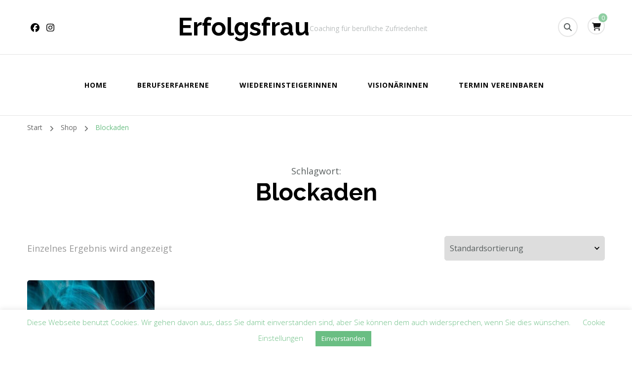

--- FILE ---
content_type: text/html; charset=UTF-8
request_url: https://erfolgsfrau.org/produkt-schlagwort/blockaden/
body_size: 12931
content:
<!DOCTYPE html><html lang="de"><head itemscope itemtype="http://schema.org/WebSite"><meta charset="UTF-8"><meta name="viewport" content="width=device-width, initial-scale=1"><link rel="profile" href="http://gmpg.org/xfn/11"><meta name='robots' content='index, follow, max-image-preview:large, max-snippet:-1, max-video-preview:-1' /><style>img:is([sizes="auto" i], [sizes^="auto," i]) { contain-intrinsic-size: 3000px 1500px }</style><title>Blockaden Archive - Erfolgsfrau</title><link rel="canonical" href="https://erfolgsfrau.org/produkt-schlagwort/blockaden/" /><meta property="og:locale" content="de_DE" /><meta property="og:type" content="article" /><meta property="og:title" content="Blockaden Archive - Erfolgsfrau" /><meta property="og:url" content="https://erfolgsfrau.org/produkt-schlagwort/blockaden/" /><meta property="og:site_name" content="Erfolgsfrau" /><meta property="og:image" content="https://erfolgsfrau.org/wp-content/uploads/2020/07/neu-4.gif" /><meta property="og:image:width" content="2288" /><meta property="og:image:height" content="2181" /><meta property="og:image:type" content="image/gif" /><meta name="twitter:card" content="summary_large_image" /><meta name="twitter:site" content="@Mareike55885021" /> <script type="application/ld+json" class="yoast-schema-graph">{"@context":"https://schema.org","@graph":[{"@type":"CollectionPage","@id":"https://erfolgsfrau.org/produkt-schlagwort/blockaden/","url":"https://erfolgsfrau.org/produkt-schlagwort/blockaden/","name":"Blockaden Archive - Erfolgsfrau","isPartOf":{"@id":"https://erfolgsfrau.org/#website"},"primaryImageOfPage":{"@id":"https://erfolgsfrau.org/produkt-schlagwort/blockaden/#primaryimage"},"image":{"@id":"https://erfolgsfrau.org/produkt-schlagwort/blockaden/#primaryimage"},"thumbnailUrl":"https://erfolgsfrau.org/wp-content/uploads/2021/04/magical-6046020_640.jpg","breadcrumb":{"@id":"https://erfolgsfrau.org/produkt-schlagwort/blockaden/#breadcrumb"},"inLanguage":"de"},{"@type":"ImageObject","inLanguage":"de","@id":"https://erfolgsfrau.org/produkt-schlagwort/blockaden/#primaryimage","url":"https://erfolgsfrau.org/wp-content/uploads/2021/04/magical-6046020_640.jpg","contentUrl":"https://erfolgsfrau.org/wp-content/uploads/2021/04/magical-6046020_640.jpg","width":"640","height":"427"},{"@type":"BreadcrumbList","@id":"https://erfolgsfrau.org/produkt-schlagwort/blockaden/#breadcrumb","itemListElement":[{"@type":"ListItem","position":1,"name":"Startseite","item":"https://erfolgsfrau.org/"},{"@type":"ListItem","position":2,"name":"Blockaden"}]},{"@type":"WebSite","@id":"https://erfolgsfrau.org/#website","url":"https://erfolgsfrau.org/","name":"Erfolgsfrau","description":"Coaching für berufliche Zufriedenheit","publisher":{"@id":"https://erfolgsfrau.org/#organization"},"potentialAction":[{"@type":"SearchAction","target":{"@type":"EntryPoint","urlTemplate":"https://erfolgsfrau.org/?s={search_term_string}"},"query-input":{"@type":"PropertyValueSpecification","valueRequired":true,"valueName":"search_term_string"}}],"inLanguage":"de"},{"@type":"Organization","@id":"https://erfolgsfrau.org/#organization","name":"Erfolgsfrau","url":"https://erfolgsfrau.org/","logo":{"@type":"ImageObject","inLanguage":"de","@id":"https://erfolgsfrau.org/#/schema/logo/image/","url":"https://erfolgsfrau.org/wp-content/uploads/2020/07/cropped-Logo-Icon-e1594034232266.jpg","contentUrl":"https://erfolgsfrau.org/wp-content/uploads/2020/07/cropped-Logo-Icon-e1594034232266.jpg","width":"440","height":"440","caption":"Erfolgsfrau"},"image":{"@id":"https://erfolgsfrau.org/#/schema/logo/image/"},"sameAs":["https://www.facebook.com/groups/722797348278858/","https://x.com/Mareike55885021","https://www.instagram.com/erfolgsfrauab40/","https://www.youtube.com/channel/UC3-dyT5Pe4ZFa84msSNEPFQ"]}]}</script> <link rel="alternate" type="application/rss+xml" title="Erfolgsfrau &raquo; Feed" href="https://erfolgsfrau.org/feed/" /><link rel="alternate" type="application/rss+xml" title="Erfolgsfrau &raquo; Kommentar-Feed" href="https://erfolgsfrau.org/comments/feed/" /><link rel="alternate" type="application/rss+xml" title="Erfolgsfrau &raquo; Blockaden Schlagwort Feed" href="https://erfolgsfrau.org/produkt-schlagwort/blockaden/feed/" /><style id='classic-theme-styles-inline-css' type='text/css'>/*! This file is auto-generated */
.wp-block-button__link{color:#fff;background-color:#32373c;border-radius:9999px;box-shadow:none;text-decoration:none;padding:calc(.667em + 2px) calc(1.333em + 2px);font-size:1.125em}.wp-block-file__button{background:#32373c;color:#fff;text-decoration:none}</style><style id='global-styles-inline-css' type='text/css'>:root{--wp--preset--aspect-ratio--square: 1;--wp--preset--aspect-ratio--4-3: 4/3;--wp--preset--aspect-ratio--3-4: 3/4;--wp--preset--aspect-ratio--3-2: 3/2;--wp--preset--aspect-ratio--2-3: 2/3;--wp--preset--aspect-ratio--16-9: 16/9;--wp--preset--aspect-ratio--9-16: 9/16;--wp--preset--color--black: #000000;--wp--preset--color--cyan-bluish-gray: #abb8c3;--wp--preset--color--white: #ffffff;--wp--preset--color--pale-pink: #f78da7;--wp--preset--color--vivid-red: #cf2e2e;--wp--preset--color--luminous-vivid-orange: #ff6900;--wp--preset--color--luminous-vivid-amber: #fcb900;--wp--preset--color--light-green-cyan: #7bdcb5;--wp--preset--color--vivid-green-cyan: #00d084;--wp--preset--color--pale-cyan-blue: #8ed1fc;--wp--preset--color--vivid-cyan-blue: #0693e3;--wp--preset--color--vivid-purple: #9b51e0;--wp--preset--gradient--vivid-cyan-blue-to-vivid-purple: linear-gradient(135deg,rgba(6,147,227,1) 0%,rgb(155,81,224) 100%);--wp--preset--gradient--light-green-cyan-to-vivid-green-cyan: linear-gradient(135deg,rgb(122,220,180) 0%,rgb(0,208,130) 100%);--wp--preset--gradient--luminous-vivid-amber-to-luminous-vivid-orange: linear-gradient(135deg,rgba(252,185,0,1) 0%,rgba(255,105,0,1) 100%);--wp--preset--gradient--luminous-vivid-orange-to-vivid-red: linear-gradient(135deg,rgba(255,105,0,1) 0%,rgb(207,46,46) 100%);--wp--preset--gradient--very-light-gray-to-cyan-bluish-gray: linear-gradient(135deg,rgb(238,238,238) 0%,rgb(169,184,195) 100%);--wp--preset--gradient--cool-to-warm-spectrum: linear-gradient(135deg,rgb(74,234,220) 0%,rgb(151,120,209) 20%,rgb(207,42,186) 40%,rgb(238,44,130) 60%,rgb(251,105,98) 80%,rgb(254,248,76) 100%);--wp--preset--gradient--blush-light-purple: linear-gradient(135deg,rgb(255,206,236) 0%,rgb(152,150,240) 100%);--wp--preset--gradient--blush-bordeaux: linear-gradient(135deg,rgb(254,205,165) 0%,rgb(254,45,45) 50%,rgb(107,0,62) 100%);--wp--preset--gradient--luminous-dusk: linear-gradient(135deg,rgb(255,203,112) 0%,rgb(199,81,192) 50%,rgb(65,88,208) 100%);--wp--preset--gradient--pale-ocean: linear-gradient(135deg,rgb(255,245,203) 0%,rgb(182,227,212) 50%,rgb(51,167,181) 100%);--wp--preset--gradient--electric-grass: linear-gradient(135deg,rgb(202,248,128) 0%,rgb(113,206,126) 100%);--wp--preset--gradient--midnight: linear-gradient(135deg,rgb(2,3,129) 0%,rgb(40,116,252) 100%);--wp--preset--font-size--small: 13px;--wp--preset--font-size--medium: 20px;--wp--preset--font-size--large: 36px;--wp--preset--font-size--x-large: 42px;--wp--preset--font-family--inter: "Inter", sans-serif;--wp--preset--font-family--cardo: Cardo;--wp--preset--spacing--20: 0.44rem;--wp--preset--spacing--30: 0.67rem;--wp--preset--spacing--40: 1rem;--wp--preset--spacing--50: 1.5rem;--wp--preset--spacing--60: 2.25rem;--wp--preset--spacing--70: 3.38rem;--wp--preset--spacing--80: 5.06rem;--wp--preset--shadow--natural: 6px 6px 9px rgba(0, 0, 0, 0.2);--wp--preset--shadow--deep: 12px 12px 50px rgba(0, 0, 0, 0.4);--wp--preset--shadow--sharp: 6px 6px 0px rgba(0, 0, 0, 0.2);--wp--preset--shadow--outlined: 6px 6px 0px -3px rgba(255, 255, 255, 1), 6px 6px rgba(0, 0, 0, 1);--wp--preset--shadow--crisp: 6px 6px 0px rgba(0, 0, 0, 1);}:where(.is-layout-flex){gap: 0.5em;}:where(.is-layout-grid){gap: 0.5em;}body .is-layout-flex{display: flex;}.is-layout-flex{flex-wrap: wrap;align-items: center;}.is-layout-flex > :is(*, div){margin: 0;}body .is-layout-grid{display: grid;}.is-layout-grid > :is(*, div){margin: 0;}:where(.wp-block-columns.is-layout-flex){gap: 2em;}:where(.wp-block-columns.is-layout-grid){gap: 2em;}:where(.wp-block-post-template.is-layout-flex){gap: 1.25em;}:where(.wp-block-post-template.is-layout-grid){gap: 1.25em;}.has-black-color{color: var(--wp--preset--color--black) !important;}.has-cyan-bluish-gray-color{color: var(--wp--preset--color--cyan-bluish-gray) !important;}.has-white-color{color: var(--wp--preset--color--white) !important;}.has-pale-pink-color{color: var(--wp--preset--color--pale-pink) !important;}.has-vivid-red-color{color: var(--wp--preset--color--vivid-red) !important;}.has-luminous-vivid-orange-color{color: var(--wp--preset--color--luminous-vivid-orange) !important;}.has-luminous-vivid-amber-color{color: var(--wp--preset--color--luminous-vivid-amber) !important;}.has-light-green-cyan-color{color: var(--wp--preset--color--light-green-cyan) !important;}.has-vivid-green-cyan-color{color: var(--wp--preset--color--vivid-green-cyan) !important;}.has-pale-cyan-blue-color{color: var(--wp--preset--color--pale-cyan-blue) !important;}.has-vivid-cyan-blue-color{color: var(--wp--preset--color--vivid-cyan-blue) !important;}.has-vivid-purple-color{color: var(--wp--preset--color--vivid-purple) !important;}.has-black-background-color{background-color: var(--wp--preset--color--black) !important;}.has-cyan-bluish-gray-background-color{background-color: var(--wp--preset--color--cyan-bluish-gray) !important;}.has-white-background-color{background-color: var(--wp--preset--color--white) !important;}.has-pale-pink-background-color{background-color: var(--wp--preset--color--pale-pink) !important;}.has-vivid-red-background-color{background-color: var(--wp--preset--color--vivid-red) !important;}.has-luminous-vivid-orange-background-color{background-color: var(--wp--preset--color--luminous-vivid-orange) !important;}.has-luminous-vivid-amber-background-color{background-color: var(--wp--preset--color--luminous-vivid-amber) !important;}.has-light-green-cyan-background-color{background-color: var(--wp--preset--color--light-green-cyan) !important;}.has-vivid-green-cyan-background-color{background-color: var(--wp--preset--color--vivid-green-cyan) !important;}.has-pale-cyan-blue-background-color{background-color: var(--wp--preset--color--pale-cyan-blue) !important;}.has-vivid-cyan-blue-background-color{background-color: var(--wp--preset--color--vivid-cyan-blue) !important;}.has-vivid-purple-background-color{background-color: var(--wp--preset--color--vivid-purple) !important;}.has-black-border-color{border-color: var(--wp--preset--color--black) !important;}.has-cyan-bluish-gray-border-color{border-color: var(--wp--preset--color--cyan-bluish-gray) !important;}.has-white-border-color{border-color: var(--wp--preset--color--white) !important;}.has-pale-pink-border-color{border-color: var(--wp--preset--color--pale-pink) !important;}.has-vivid-red-border-color{border-color: var(--wp--preset--color--vivid-red) !important;}.has-luminous-vivid-orange-border-color{border-color: var(--wp--preset--color--luminous-vivid-orange) !important;}.has-luminous-vivid-amber-border-color{border-color: var(--wp--preset--color--luminous-vivid-amber) !important;}.has-light-green-cyan-border-color{border-color: var(--wp--preset--color--light-green-cyan) !important;}.has-vivid-green-cyan-border-color{border-color: var(--wp--preset--color--vivid-green-cyan) !important;}.has-pale-cyan-blue-border-color{border-color: var(--wp--preset--color--pale-cyan-blue) !important;}.has-vivid-cyan-blue-border-color{border-color: var(--wp--preset--color--vivid-cyan-blue) !important;}.has-vivid-purple-border-color{border-color: var(--wp--preset--color--vivid-purple) !important;}.has-vivid-cyan-blue-to-vivid-purple-gradient-background{background: var(--wp--preset--gradient--vivid-cyan-blue-to-vivid-purple) !important;}.has-light-green-cyan-to-vivid-green-cyan-gradient-background{background: var(--wp--preset--gradient--light-green-cyan-to-vivid-green-cyan) !important;}.has-luminous-vivid-amber-to-luminous-vivid-orange-gradient-background{background: var(--wp--preset--gradient--luminous-vivid-amber-to-luminous-vivid-orange) !important;}.has-luminous-vivid-orange-to-vivid-red-gradient-background{background: var(--wp--preset--gradient--luminous-vivid-orange-to-vivid-red) !important;}.has-very-light-gray-to-cyan-bluish-gray-gradient-background{background: var(--wp--preset--gradient--very-light-gray-to-cyan-bluish-gray) !important;}.has-cool-to-warm-spectrum-gradient-background{background: var(--wp--preset--gradient--cool-to-warm-spectrum) !important;}.has-blush-light-purple-gradient-background{background: var(--wp--preset--gradient--blush-light-purple) !important;}.has-blush-bordeaux-gradient-background{background: var(--wp--preset--gradient--blush-bordeaux) !important;}.has-luminous-dusk-gradient-background{background: var(--wp--preset--gradient--luminous-dusk) !important;}.has-pale-ocean-gradient-background{background: var(--wp--preset--gradient--pale-ocean) !important;}.has-electric-grass-gradient-background{background: var(--wp--preset--gradient--electric-grass) !important;}.has-midnight-gradient-background{background: var(--wp--preset--gradient--midnight) !important;}.has-small-font-size{font-size: var(--wp--preset--font-size--small) !important;}.has-medium-font-size{font-size: var(--wp--preset--font-size--medium) !important;}.has-large-font-size{font-size: var(--wp--preset--font-size--large) !important;}.has-x-large-font-size{font-size: var(--wp--preset--font-size--x-large) !important;}
:where(.wp-block-post-template.is-layout-flex){gap: 1.25em;}:where(.wp-block-post-template.is-layout-grid){gap: 1.25em;}
:where(.wp-block-columns.is-layout-flex){gap: 2em;}:where(.wp-block-columns.is-layout-grid){gap: 2em;}
:root :where(.wp-block-pullquote){font-size: 1.5em;line-height: 1.6;}</style><style id='woocommerce-inline-inline-css' type='text/css'>.woocommerce form .form-row .required { visibility: visible; }</style><!-- <link rel='stylesheet' id='wpo_min-header-0-css' href='https://erfolgsfrau.org/wp-content/cache/wpo-minify/1768925293/assets/wpo-minify-header-41d762c5.min.css' type='text/css' media='all' /> -->
<link rel="stylesheet" type="text/css" href="//erfolgsfrau.org/wp-content/cache/wpfc-minified/qt5zne9o/hmfwq.css" media="all"/><!-- <link rel='stylesheet' id='wpo_min-header-1-css' href='https://erfolgsfrau.org/wp-content/cache/wpo-minify/1768925293/assets/wpo-minify-header-eebb141a.min.css' type='text/css' media='only screen and (max-width: 768px)' /> -->
<link rel="stylesheet" type="text/css" href="//erfolgsfrau.org/wp-content/cache/wpfc-minified/d6nu8rpt/hd0yo.css" media="only screen and (max-width: 768px)"/><!-- <link rel='stylesheet' id='wpo_min-header-2-css' href='https://erfolgsfrau.org/wp-content/cache/wpo-minify/1768925293/assets/wpo-minify-header-32b2832d.min.css' type='text/css' media='all' /> -->
<link rel="stylesheet" type="text/css" href="//erfolgsfrau.org/wp-content/cache/wpfc-minified/mk5jxxo8/hfxz1.css" media="all"/> <script defer id="wpo_min-header-0-js-extra" src="[data-uri]"></script> <script src='//erfolgsfrau.org/wp-content/cache/wpfc-minified/syyhqyi/hd0yo.js' type="text/javascript"></script>
<!-- <script defer type="text/javascript" src="https://erfolgsfrau.org/wp-content/cache/wpo-minify/1768925293/assets/wpo-minify-header-453518ad.min.js" id="wpo_min-header-0-js"></script> --> <script defer id="wpo_min-header-1-js-extra" src="[data-uri]"></script> <script src='//erfolgsfrau.org/wp-content/cache/wpfc-minified/qkzfp28o/hd0yo.js' type="text/javascript"></script>
<!-- <script type="text/javascript" src="https://erfolgsfrau.org/wp-content/cache/wpo-minify/1768925293/assets/wpo-minify-header-b3c03207.min.js" id="wpo_min-header-1-js" defer="defer" data-wp-strategy="defer"></script> --> <!-- <script defer type="text/javascript" src="https://erfolgsfrau.org/wp-content/cache/wpo-minify/1768925293/assets/wpo-minify-header-6822076a.min.js" id="wpo_min-header-2-js"></script> --> <script defer id="wpo_min-header-3-js-extra" src="[data-uri]"></script> <script src='//erfolgsfrau.org/wp-content/cache/wpfc-minified/2pqrfjnx/hmyzf.js' type="text/javascript"></script>
<!-- <script type="text/javascript" src="https://erfolgsfrau.org/wp-content/cache/wpo-minify/1768925293/assets/wpo-minify-header-c6ea1108.min.js" id="wpo_min-header-3-js" defer="defer" data-wp-strategy="defer"></script> --> <!-- <script defer type="text/javascript" src="https://erfolgsfrau.org/wp-content/cache/wpo-minify/1768925293/assets/wpo-minify-header-894008dd.min.js" id="wpo_min-header-4-js"></script> --> <script defer id="wpo_min-header-5-js-extra" src="[data-uri]"></script> <script src='//erfolgsfrau.org/wp-content/cache/wpfc-minified/qx6stje9/hmyzf.js' type="text/javascript"></script>
<!-- <script type="text/javascript" src="https://erfolgsfrau.org/wp-content/cache/wpo-minify/1768925293/assets/wpo-minify-header-a3241ca7.min.js" id="wpo_min-header-5-js" defer="defer" data-wp-strategy="defer"></script> --> <link rel="https://api.w.org/" href="https://erfolgsfrau.org/wp-json/" /><link rel="alternate" title="JSON" type="application/json" href="https://erfolgsfrau.org/wp-json/wp/v2/product_tag/50" /><link rel="EditURI" type="application/rsd+xml" title="RSD" href="https://erfolgsfrau.org/xmlrpc.php?rsd" /><meta name="generator" content="WordPress 6.7.4" /><meta name="generator" content="WooCommerce 9.5.3" /> <noscript><style>.woocommerce-product-gallery{ opacity: 1 !important; }</style></noscript><meta name="generator" content="Elementor 3.34.2; features: additional_custom_breakpoints; settings: css_print_method-external, google_font-enabled, font_display-auto"><style>.e-con.e-parent:nth-of-type(n+4):not(.e-lazyloaded):not(.e-no-lazyload),
.e-con.e-parent:nth-of-type(n+4):not(.e-lazyloaded):not(.e-no-lazyload) * {
background-image: none !important;
}
@media screen and (max-height: 1024px) {
.e-con.e-parent:nth-of-type(n+3):not(.e-lazyloaded):not(.e-no-lazyload),
.e-con.e-parent:nth-of-type(n+3):not(.e-lazyloaded):not(.e-no-lazyload) * {
background-image: none !important;
}
}
@media screen and (max-height: 640px) {
.e-con.e-parent:nth-of-type(n+2):not(.e-lazyloaded):not(.e-no-lazyload),
.e-con.e-parent:nth-of-type(n+2):not(.e-lazyloaded):not(.e-no-lazyload) * {
background-image: none !important;
}
}</style><meta name="google-site-verification" content="AYxz6RhaEJYhlY8B6ba5A7WySsvjCBssuPSXzycUtDE" />  <script defer src="https://www.googletagmanager.com/gtag/js?id=AW-1010663957"></script> <script defer src="[data-uri]"></script> <meta name="google-site-verification" content="AYxz6RhaEJYhlY8B6ba5A7WySsvjCBssuPSXzycUtDE" />  <script defer src="[data-uri]"></script> <meta name="p:domain_verify" content="8ccdad08e573ff0ae4c812a82b6fa903"/><meta name="p:domain_verify" content="8ccdad08e573ff0ae4c812a82b6fa903"/><style class='wp-fonts-local' type='text/css'>@font-face{font-family:Inter;font-style:normal;font-weight:300 900;font-display:fallback;src:url('https://erfolgsfrau.org/wp-content/plugins/woocommerce/assets/fonts/Inter-VariableFont_slnt,wght.woff2') format('woff2');font-stretch:normal;}
@font-face{font-family:Cardo;font-style:normal;font-weight:400;font-display:fallback;src:url('https://erfolgsfrau.org/wp-content/plugins/woocommerce/assets/fonts/cardo_normal_400.woff2') format('woff2');}</style><link rel="icon" href="https://erfolgsfrau.org/wp-content/uploads/2020/07/cropped-Logo-Icon-1-32x32.jpg" sizes="32x32" /><link rel="icon" href="https://erfolgsfrau.org/wp-content/uploads/2020/07/cropped-Logo-Icon-1-192x192.jpg" sizes="192x192" /><link rel="apple-touch-icon" href="https://erfolgsfrau.org/wp-content/uploads/2020/07/cropped-Logo-Icon-1-180x180.jpg" /><meta name="msapplication-TileImage" content="https://erfolgsfrau.org/wp-content/uploads/2020/07/cropped-Logo-Icon-1-270x270.jpg" /><style type="text/css" id="wp-custom-css">.site-info {display:none;}</style><style type="text/css" id="c4wp-checkout-css">.woocommerce-checkout .c4wp_captcha_field {
margin-bottom: 10px;
margin-top: 15px;
position: relative;
display: inline-block;
}</style><style type="text/css" id="c4wp-v3-lp-form-css">.login #login, .login #lostpasswordform {
min-width: 350px !important;
}
.wpforms-field-c4wp iframe {
width: 100% !important;
}</style></head><body class="archive tax-product_tag term-blockaden term-50 theme-blossom-coach woocommerce woocommerce-page woocommerce-no-js hfeed grid-view full-width elementor-default elementor-kit-9" itemscope itemtype="http://schema.org/WebPage">
<div id="page" class="site"><a aria-label="Zum Inhalt springen" class="skip-link screen-reader-text" href="#acc-content">Zum Inhalt springen</a><header id="masthead" class="site-header" itemscope itemtype="http://schema.org/WPHeader"><div class="header-t"><div class="wrapper"><div class="header-social"><ul class="social-icons"><li><a href="https://www.facebook.com/groups/722797348278858/" target="_blank" rel="nofollow"><i class="fab fa-facebook"></i></a></li><li><a href="https://www.instagram.com/erfolgsfrauab40/" target="_blank" rel="nofollow"><i class="fab fa-instagram"></i></a></li></ul></div><div class="site-branding" itemscope itemtype="http://schema.org/Organization"><p class="site-title" itemprop="name"><a href="https://erfolgsfrau.org/" rel="home" itemprop="url">Erfolgsfrau</a></p><p class="site-description">Coaching für berufliche Zufriedenheit</p></div><div class="top-right"><div class="header-search"> <button aria-label="search form toggle" data-toggle-target=".search-modal" data-toggle-body-class="showing-search-modal" data-set-focus=".search-modal .search-field" aria-expanded="false"> <i class="fa fa-search"></i> </button><div class="header-search-form search-modal cover-modal" data-modal-target-string=".search-modal"><div class="header-search-inner-wrap"><form role="search" method="get" class="search-form" action="https://erfolgsfrau.org/"> <label class="screen-reader-text">Suchst du nach etwas?</label> <input type="search" class="search-field" placeholder="Schlüsselwörter eingeben&hellip;" value="" name="s" /> <label for="submit-field"> <span><i class="fa fa-search"></i></span> <input type="submit" id="submit-field" class="search-submit" value="Suchen" /> </label></form> <button aria-label="search form close" class="close" data-toggle-target=".search-modal" data-toggle-body-class="showing-search-modal" data-set-focus=".search-modal .search-field" aria-expanded="false"></button></div></div></div><div class="header-cart"> <a href="https://erfolgsfrau.org/warenkorb/" class="cart" title="Deinen Warenkorb anzeigen"> <i class="fa fa-shopping-cart"></i> <span class="item-count">0</span> </a></div></div></div></div><div class="main-header"><div class="wrapper"><div class="menu-wrap"><nav id="site-navigation" class="main-navigation" itemscope itemtype="http://schema.org/SiteNavigationElement"> <button type="button" class="toggle-button" data-toggle-target=".main-menu-modal" data-toggle-body-class="showing-main-menu-modal" aria-expanded="false" data-set-focus=".close-main-nav-toggle" aria-label="Mobile Navigation"> <span class="toggle-bar"></span> <span class="toggle-bar"></span> <span class="toggle-bar"></span> </button><div class="primary-menu-list main-menu-modal cover-modal" data-modal-target-string=".main-menu-modal"> <button class="close close-main-nav-toggle" data-toggle-target=".main-menu-modal" data-toggle-body-class="showing-main-menu-modal" aria-expanded="false" data-set-focus=".main-menu-modal" aria-label="Mobile Navigation"><span></span></button><div class="mobile-menu" aria-label="Mobil"><div class="menu-oben-container"><ul id="primary-menu" class="menu main-menu-modal"><li id="menu-item-7" class="menu-item menu-item-type-post_type menu-item-object-page menu-item-home menu-item-7"><a href="https://erfolgsfrau.org/">home</a></li><li id="menu-item-79" class="menu-item menu-item-type-post_type menu-item-object-page menu-item-79"><a href="https://erfolgsfrau.org/berufserfahrene/">Berufserfahrene</a></li><li id="menu-item-80" class="menu-item menu-item-type-post_type menu-item-object-page menu-item-80"><a href="https://erfolgsfrau.org/wiedereinsteigerinnen/">Wiedereinsteigerinnen</a></li><li id="menu-item-78" class="menu-item menu-item-type-post_type menu-item-object-page menu-item-78"><a href="https://erfolgsfrau.org/visionaerinnen/">Visionärinnen</a></li><li id="menu-item-81" class="menu-item menu-item-type-post_type menu-item-object-page menu-item-81"><a href="https://erfolgsfrau.org/termin-vereinbaren/">Termin vereinbaren</a></li></ul></div></div></div></nav></div></div></div></header><div class="breadcrumb-wrapper"><div class="wrapper"><div id="crumbs" itemscope itemtype="http://schema.org/BreadcrumbList"> <span itemprop="itemListElement" itemscope itemtype="http://schema.org/ListItem"> <a itemprop="item" href="https://erfolgsfrau.org"><span itemprop="name">Start</span></a><meta itemprop="position" content="1" /> <span class="separator"><i class="fa fa-angle-right"></i></span> </span> <span itemprop="itemListElement" itemscope itemtype="http://schema.org/ListItem"><a itemprop="item" href="https://erfolgsfrau.org/shop/"><span itemprop="name">Shop</span></a><meta itemprop="position" content="2" /> <span class="separator"><i class="fa fa-angle-right"></i></span></span> <span class="current" itemprop="itemListElement" itemscope itemtype="http://schema.org/ListItem"><a itemprop="item" href="https://erfolgsfrau.org/produkt-schlagwort/blockaden/"><span itemprop="name">Blockaden</span></a><meta itemprop="position" content="3" /></span></div></div></div><div id="acc-content"><div id="content" class="site-content"><header class="page-header"><div class="wrapper"> <span>Schlagwort</span>:<h1 class="page-title">Blockaden</h1></div></header><div class="wrapper"><div id="primary" class="content-area"><main id="main" class="site-main" role="main"><header class="woocommerce-products-header"></header><div class="woocommerce-notices-wrapper"></div><p class="woocommerce-result-count" > Einzelnes Ergebnis wird angezeigt</p><form class="woocommerce-ordering" method="get"> <select name="orderby" class="orderby" aria-label="Shop-Bestellung"><option value="menu_order"  selected='selected'>Standardsortierung</option><option value="popularity" >Nach Beliebtheit sortiert</option><option value="date" >Sortieren nach neuesten</option><option value="price" >Nach Preis sortiert: niedrig nach hoch</option><option value="price-desc" >Nach Preis sortiert: hoch nach niedrig</option> </select> <input type="hidden" name="paged" value="1" /></form><ul class="products columns-4"><li class="grid-sizer product type-product post-1662 status-publish first outofstock product_cat-webinar product_tag-blockaden product_tag-erfolgreich-sein product_tag-glaubenssaetze product_tag-hypnose product_tag-unterbewusstsein product_tag-webinar has-post-thumbnail downloadable taxable shipping-taxable purchasable product-type-simple"> <a href="https://erfolgsfrau.org/produkt/7-schritte-um-blockierende-glaubensaetze-zu-finden-umzuformulieren-und-neue-ins-unterbewusstsein-zu-integrieren/" class="woocommerce-LoopProduct-link woocommerce-loop-product__link"><img fetchpriority="high" width="300" height="300" src="https://erfolgsfrau.org/wp-content/uploads/2021/04/magical-6046020_640-300x300.jpg" class="attachment-woocommerce_thumbnail size-woocommerce_thumbnail" alt="" decoding="async" /><h2 class="woocommerce-loop-product__title">7 Schritte, um blockierende Glaubensätze zu finden, umzuformulieren und neue ins Unterbewusstsein zu integrieren</h2> <span class="price"><span class="woocommerce-Price-amount amount"><bdi><span class="woocommerce-Price-currencySymbol">&euro;</span>99,00</bdi></span></span> </a><a href="https://erfolgsfrau.org/produkt/7-schritte-um-blockierende-glaubensaetze-zu-finden-umzuformulieren-und-neue-ins-unterbewusstsein-zu-integrieren/" aria-describedby="woocommerce_loop_add_to_cart_link_describedby_1662" data-quantity="1" class="button product_type_simple" data-product_id="1662" data-product_sku="" aria-label="Lese mehr über &#8222;7 Schritte, um blockierende Glaubensätze zu finden, umzuformulieren und neue ins Unterbewusstsein zu integrieren&#8220;" rel="nofollow" data-success_message="">Weiterlesen</a> <span id="woocommerce_loop_add_to_cart_link_describedby_1662" class="screen-reader-text"> </span></li></ul></main></div></div></div></div><footer id="colophon" class="site-footer" itemscope itemtype="http://schema.org/WPFooter"><div class="top-footer"><div class="wrapper"><div class="grid column-3"><div class="col"><section id="text-8" class="widget widget_text"><h2 class="widget-title" itemprop="name"><span>Beratung</span></h2><div class="textwidget"><p><a href="http://erfolgsfrau.org/berufserfahrene/">Für Berufserfahrene</a></p><p><a href="http://erfolgsfrau.org/wiedereinsteigerinnen/">Für Wiedereinsteigerinnen</a></p><p><a href="http://erfolgsfrau.org/visionaerinnen/">Für Visionärinnen</a></p><p><a href="https://erfolgsfrau.org/termin-vereinbaren" target="_blank" rel="noopener">OnlineCoaching</a></p><p><a href="https://erfolgsfrau.org/termin-vereinbaren/">Zusammenarbeit anfragen</a></p></div></section></div><div class="col"><section id="text-9" class="widget widget_text"><h2 class="widget-title" itemprop="name"><span>Service</span></h2><div class="textwidget"><p><a href="http://erfolgsfrau.org/ablauf-der-beratung/">Ablauf</a></p><p><a href="http://erfolgsfrau.org/termin-vereinbaren/">Terminvereinbarung</a></p><p><a href="http://erfolgsfrau.org/faq/">FAQ</a></p><p><a href="https://erfolgsfrau.org/blog-und-podcast/">Blog und Podcast</a></p><p><a href="http://erfolgsfrau.org/newsletter/" target="_blank" rel="noopener">Newsletter</a></p></div></section><section id="text-19" class="widget widget_text"><div class="textwidget"></div></section></div><div class="col"><section id="text-21" class="widget widget_text"><h2 class="widget-title" itemprop="name"><span>Kontakt</span></h2><div class="textwidget"><p><a href="https://erfolgsfrau.org/ueber-uns/" target="_blank" rel="noopener">Über uns</a></p><p>☎ (AB) 03375-5859 804</p><p>✉ <a href="mailto:mareike@erfolgsfrau.org" target="_blank" rel="noopener">mareike@erfolgsfrau.org</a></p><p>❗ <a href="https://erfolgsfrau.org/weitere-informationen/" target="_blank" rel="noopener">Datenschutz/ Impressum/ AGB</a></p></div></section></div></div></div></div><div class="bottom-footer"><div class="wrapper"><div class="copyright"><span class="copyright">Copyright 2020 MD &amp; Team - Erfolgsfrau   I   Berufscoaching für berufliche Zufriedenheit</span><a class="privacy-policy-link" href="https://erfolgsfrau.org/weitere-informationen/" rel="privacy-policy">Weitere Informationen</a></div></div></div> <button aria-label="Nach oben" class="back-to-top"> <span>&#10140;</span> </button></footer></div><div id="cookie-law-info-bar" data-nosnippet="true"><span>Diese Webseite benutzt Cookies. Wir gehen davon aus, dass Sie damit einverstanden sind, aber Sie können dem auch widersprechen, wenn Sie dies wünschen. <a role='button' class="cli_settings_button" style="margin:5px 20px 5px 20px">Cookie Einstellungen</a><a role='button' data-cli_action="accept" id="cookie_action_close_header" class="medium cli-plugin-button cli-plugin-main-button cookie_action_close_header cli_action_button wt-cli-accept-btn" style="margin:5px">Einverstanden</a></span></div><div id="cookie-law-info-again" data-nosnippet="true"><span id="cookie_hdr_showagain">Cookie Einstellungen und Datenschutzhinweise lesen</span></div><div class="cli-modal" data-nosnippet="true" id="cliSettingsPopup" tabindex="-1" role="dialog" aria-labelledby="cliSettingsPopup" aria-hidden="true"><div class="cli-modal-dialog" role="document"><div class="cli-modal-content cli-bar-popup"> <button type="button" class="cli-modal-close" id="cliModalClose"> <svg class="" viewBox="0 0 24 24"><path d="M19 6.41l-1.41-1.41-5.59 5.59-5.59-5.59-1.41 1.41 5.59 5.59-5.59 5.59 1.41 1.41 5.59-5.59 5.59 5.59 1.41-1.41-5.59-5.59z"></path><path d="M0 0h24v24h-24z" fill="none"></path></svg> <span class="wt-cli-sr-only">Schließen</span> </button><div class="cli-modal-body"><div class="cli-container-fluid cli-tab-container"><div class="cli-row"><div class="cli-col-12 cli-align-items-stretch cli-px-0"><div class="cli-privacy-overview"><h4>Datenschutzübersicht</h4><div class="cli-privacy-content"><div class="cli-privacy-content-text"><pre id="tw-target-text" class="tw-data-text tw-text-large XcVN5d tw-ta" data-placeholder="Übersetzung"><span lang="de">Diese Website verwendet Cookies, um Ihre Erfahrung zu verbessern, während Sie durch die Website navigieren. Von diesen Cookies werden die Cookies, die nach Bedarf kategorisiert werden, in Ihrem Browser gespeichert, da sie für das Funktionieren der grundlegenden Funktionen der Website wesentlich sind. Wir verwenden auch Cookies von Drittanbietern, mit denen wir analysieren und verstehen können, wie Sie diese Website nutzen. Diese Cookies werden nur mit Ihrer Zustimmung in Ihrem Browser gespeichert. Sie haben auch die Möglichkeit, diese Cookies zu deaktivieren. Das Deaktivieren einiger dieser Cookies kann sich jedoch auf Ihre Browser-Erfahrung auswirken.</span></pre></div></div> <a class="cli-privacy-readmore" aria-label="Mehr anzeigen" role="button" data-readmore-text="Mehr anzeigen" data-readless-text="Weniger anzeigen"></a></div></div><div class="cli-col-12 cli-align-items-stretch cli-px-0 cli-tab-section-container"><div class="cli-tab-section"><div class="cli-tab-header"> <a role="button" tabindex="0" class="cli-nav-link cli-settings-mobile" data-target="necessary" data-toggle="cli-toggle-tab"> Necessary </a><div class="wt-cli-necessary-checkbox"> <input type="checkbox" class="cli-user-preference-checkbox"  id="wt-cli-checkbox-necessary" data-id="checkbox-necessary" checked="checked"  /> <label class="form-check-label" for="wt-cli-checkbox-necessary">Necessary</label></div> <span class="cli-necessary-caption">immer aktiv</span></div><div class="cli-tab-content"><div class="cli-tab-pane cli-fade" data-id="necessary"><div class="wt-cli-cookie-description"> Notwendige Cookies sind unbedingt erforderlich, damit die Website ordnungsgemäß funktioniert. Diese Kategorie enthält nur Cookies, die grundlegende Funktionen und Sicherheitsmerkmale der Website gewährleisten. Diese Cookies speichern keine persönlichen Informationen.</div></div></div></div></div></div></div></div><div class="cli-modal-footer"><div class="wt-cli-element cli-container-fluid cli-tab-container"><div class="cli-row"><div class="cli-col-12 cli-align-items-stretch cli-px-0"><div class="cli-tab-footer wt-cli-privacy-overview-actions"> <a id="wt-cli-privacy-save-btn" role="button" tabindex="0" data-cli-action="accept" class="wt-cli-privacy-btn cli_setting_save_button wt-cli-privacy-accept-btn cli-btn">SPEICHERN &amp; AKZEPTIEREN</a></div></div></div></div></div></div></div></div><div class="cli-modal-backdrop cli-fade cli-settings-overlay"></div><div class="cli-modal-backdrop cli-fade cli-popupbar-overlay"></div> <script defer src="[data-uri]"></script> <script defer src="[data-uri]"></script> <script defer src="[data-uri]"></script> <!-- <link rel='stylesheet' id='wpo_min-footer-0-css' href='https://erfolgsfrau.org/wp-content/cache/wpo-minify/1768925293/assets/wpo-minify-footer-17ae1097.min.css' type='text/css' media='all' /> -->
<link rel="stylesheet" type="text/css" href="//erfolgsfrau.org/wp-content/cache/wpfc-minified/ftb23c3p/hd0yo.css" media="all"/> <script defer id="wpo_min-footer-0-js-extra" src="[data-uri]"></script> <script defer type="text/javascript" src="https://erfolgsfrau.org/wp-content/cache/wpo-minify/1768925293/assets/wpo-minify-footer-ed5da54c.min.js" id="wpo_min-footer-0-js"></script> </body></html><!-- WP Optimize page cache - https://teamupdraft.com/wp-optimize/ - page NOT cached -->
<!-- WP Fastest Cache file was created in 2.683 seconds, on 22. January 2026 @ 0:52 -->